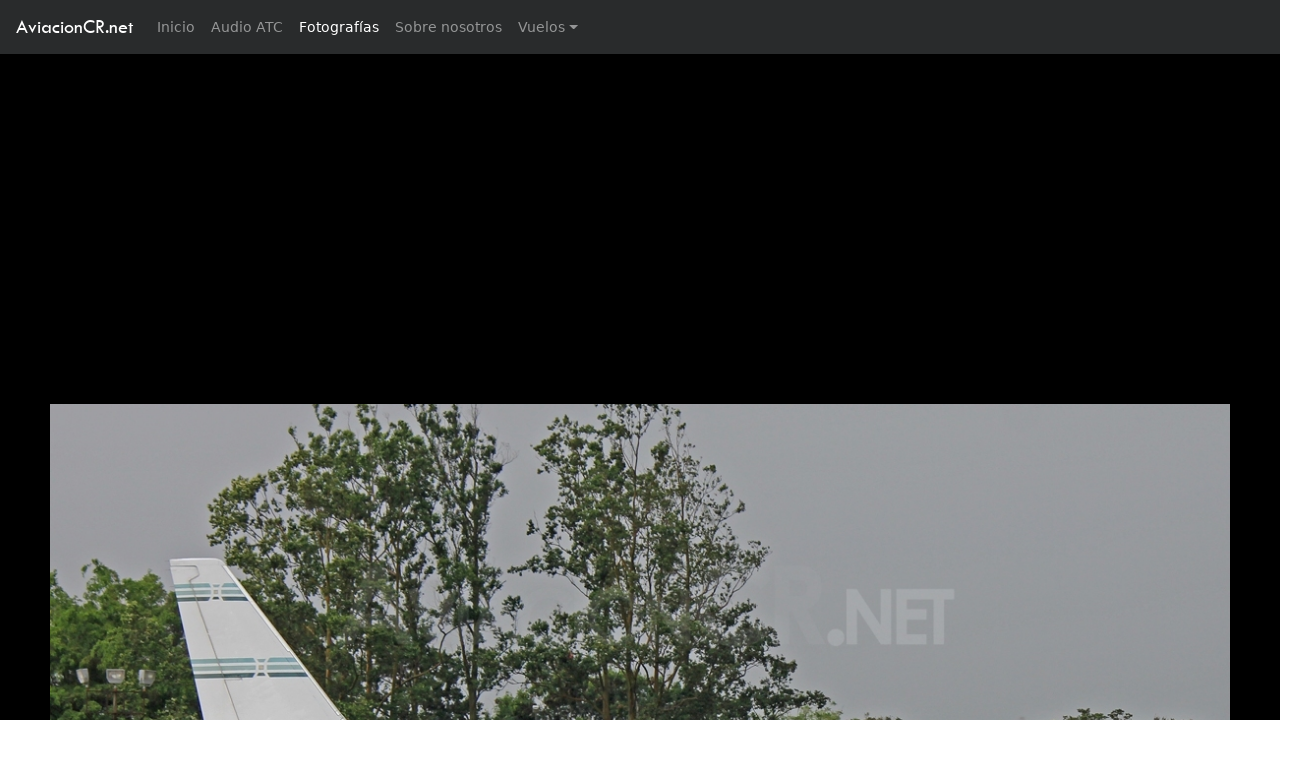

--- FILE ---
content_type: text/html; charset=utf-8
request_url: https://www.google.com/recaptcha/api2/aframe
body_size: 267
content:
<!DOCTYPE HTML><html><head><meta http-equiv="content-type" content="text/html; charset=UTF-8"></head><body><script nonce="dfbZ8sQmBNpS8AbaY1QXWw">/** Anti-fraud and anti-abuse applications only. See google.com/recaptcha */ try{var clients={'sodar':'https://pagead2.googlesyndication.com/pagead/sodar?'};window.addEventListener("message",function(a){try{if(a.source===window.parent){var b=JSON.parse(a.data);var c=clients[b['id']];if(c){var d=document.createElement('img');d.src=c+b['params']+'&rc='+(localStorage.getItem("rc::a")?sessionStorage.getItem("rc::b"):"");window.document.body.appendChild(d);sessionStorage.setItem("rc::e",parseInt(sessionStorage.getItem("rc::e")||0)+1);localStorage.setItem("rc::h",'1769059324828');}}}catch(b){}});window.parent.postMessage("_grecaptcha_ready", "*");}catch(b){}</script></body></html>